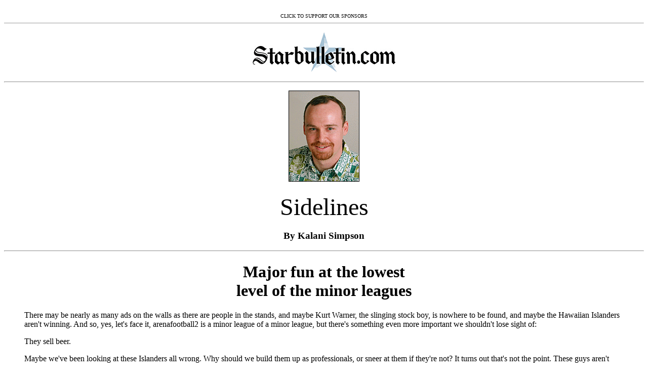

--- FILE ---
content_type: text/html
request_url: https://archives.starbulletin.com/2002/05/05/sports/simpson.html
body_size: 2492
content:
<HTML><HEAD><TITLE>Honolulu Star-Bulletin Sports</TITLE></HEAD>
<BODY BGCOLOR="#FFFFFF" LINK="#003366"  VLINK="#336699" ALINK="#DDDDDD">
<CENTER><!--#exec cgi="/cgi-bin/ads/news/ads.cgi" --><BR>
<FONT SIZE=1>CLICK TO SUPPORT OUR SPONSORS</FONT><br></CENTER><hr size=1><P>

<CENTER><img SRC="masthead.gif" BORDER="0" LOWSRC="masthead2.gif" alt="Starbulletin.com"><p></CENTER><HR><P><CENTER><IMG SRC="simpson.gif" alt="Kalani Simpson"><BR><img src="OnePixWhite.gif" width="1" height="6"><P><FONT SIZE=7>Sidelines</font><br><H3>By Kalani Simpson</H3>


 <!--#include virtual="/2002/05/05/date.inc"-->          


<P><HR></CENTER><BLOCKQUOTE>









<CENTER><H1>Major fun at the lowest<BR>
level of the minor leagues</H1></CENTER>
There may be nearly as many ads on the walls as there are people in the stands, and maybe Kurt Warner, the slinging stock boy, is nowhere to be found, and maybe the Hawaiian Islanders aren't winning. And so, yes, let's face it, arenafootball2 is a minor league of a minor league, but there's something even more important we shouldn't lose sight of:<P>
They sell beer.<P>
Maybe we've been looking at these Islanders all wrong. Why should we build them up as professionals, or sneer at them if they're not? It turns out that's not the point. These guys aren't pros, not at $200 a game. But take another look.<P>
This is the "Bull Durham" of football. <P>
"I feel like those baseball teams in the '30s, those barnstormers," says backup quarterback Jared Flint, late of UH. "Little Rock, Wichita. It's fun."<P>
It is. There's a goofy mascot, a handful of fans, an announcer who forgets the players' names in the middle of pregame introductions. This is not the NFL, but if you're in the right mood, if you know that going in, if you know what to look for, it's even better.<P>
It's fun.<P>
This is not to downgrade the effort or disregard the passion or downplay the hitting out there. These guys mean business. These guys are playing tackle. <P>
But nobody is "living a dream" out there. This isn't a dream. It's another chance to play football, because they want to, because they love it, and that's a great and powerful thing. They'd have to be crazy to go out there again at their ages, and they do, and they are, and that's half the fun.<P>
"It's just wild, you know," says Islanders offensive specialist Darrell Jones.<P>
You get a quarterback who grooves to James Brown after a touchdown pass and a coach who jumps up on the sideline wall in celebration and fans who tumble down an aisle stairway head first after a loose ball in the crowd.<P>
You get a 45-yard bomb that <I>bounces off the screen</I> in the back of the end-zone screen as the halftime buzzer sounds and into Jones' waiting arms.<P>
Touchdown. It's good. It counts.<P>
"We had called it up, right," begins Jones before you laughingly call him a liar.<P>
"I just told Darnell (Arceneaux), throw it off the net," Jones protests, and calls in his coach to confirm. "Nobody expected it." Nobody did.<P>
It's good that these guys can play football. It's good that these ladies can still be cheerleaders. (Who needs eardrums, anyway?) It's good that they actually identify a guy on the official roster as Josh "Zeus" White.<P>
It's good that this is the only place left in America where you can hear "Push It" by Salt N Pepa and "Bust a Move" by whoever the hell that was.<P>
The minor leagues are a great night out.<P>
Only here could a guy from Morningside College (bonus points if you know what state Morningside College is in) go coast to coast. Twice.<P>
After a kickoff, guys in the crowd can yell "It hit the ceiling!" And before every down the chain gang sets the markers down and scurries away. And at the beginning of the fourth quarter, the team sponsors a "touchdown dance contest."<P>
It's road trips to nowhere and Gusto the Gecko and Star Market Field, and kids crashing into the padded walls after the game. But Islanders defensive coach Doug Semones still goes into conniptions on the field and the hits still hurt and the losses do too.<P>
But the smiles come easily. There are foam gecko hands to wave and games to play. And walls to jump over. And music to dance to. And goofy contests and goofier rules.<P>
This isn't the big time and these aren't the pros. This is the "Bull Durham" of football, with guys starting out and guys hanging on and guys playing simply because, by this twist of fate, for another minute, they still can.<P>
They're having fun with this. The minor leagues are like that, if you know where to look.<P>













<BR><HR WIDTH="36" size="1"><P>
<CENTER><FONT SIZE="2">Kalani Simpson can be reached at <A HREF="mailto:ksimpson@starbulletin.com?subject=https://archives.starbulletin.com/2002/05/05/sports/simpson.html">ksimpson@starbulletin.com</A><P></FONT></CENTER>

</blockquote><br><br><CENTER><FONT SIZE=2><A HREF="mailto:sports@starbulletin.com?subject=https://archives.starbulletin.com/2002/05/05/sports/simpson.html">E-mail to Sports Editor</A></FONT><P></CENTER><center><hr>
<H6>Text Site Directory: <BR>
<A HREF="https://archives.starbulletin.com/2002/05/05/news/indext.html">[News]</A> 
<A HREF="https://archives.starbulletin.com/2002/05/05/business/indext.html">[Business]</A> 
<A HREF="https://archives.starbulletin.com/2002/05/05/features/indext.html">[Features]</A> 
<A HREF="https://archives.starbulletin.com/2002/05/05/sports/indext.html">[Sports]</A> 
<A HREF="https://archives.starbulletin.com/2002/05/05/editorial/indext.html">[Editorial]</A> 
<A HREF="https://archives.starbulletin.com/doit/index.html" target="_top">[Do It Electric!]</a> <BR>
<A HREF="https://archives.starbulletin.com/classifieds/indext.html" target="_top">[Classified Ads]</a> 
<a HREF="https://archives.starbulletin.com/search.html" target="top">[Search]</a> 
<a HREF="https://archives.starbulletin.com/forms/subform.html">[Subscribe]</a> 
<a HREF="https://archives.starbulletin.com/info/indext.html">[Info]</a> 
<a HREF="https://archives.starbulletin.com/forms/letterform.html">[Letter to Editor]</a> <BR>
<a HREF="mailto:feedback@starbulletin.com">[Feedback]</a></h6><hr><br><br>

<center><font SIZE=2>&copy; 2002 Honolulu Star-Bulletin<br>
<a HREF="https://archives.starbulletin.com" target="_top">https://archives.starbulletin.com</a></font><p></center>

</body>
</html>
